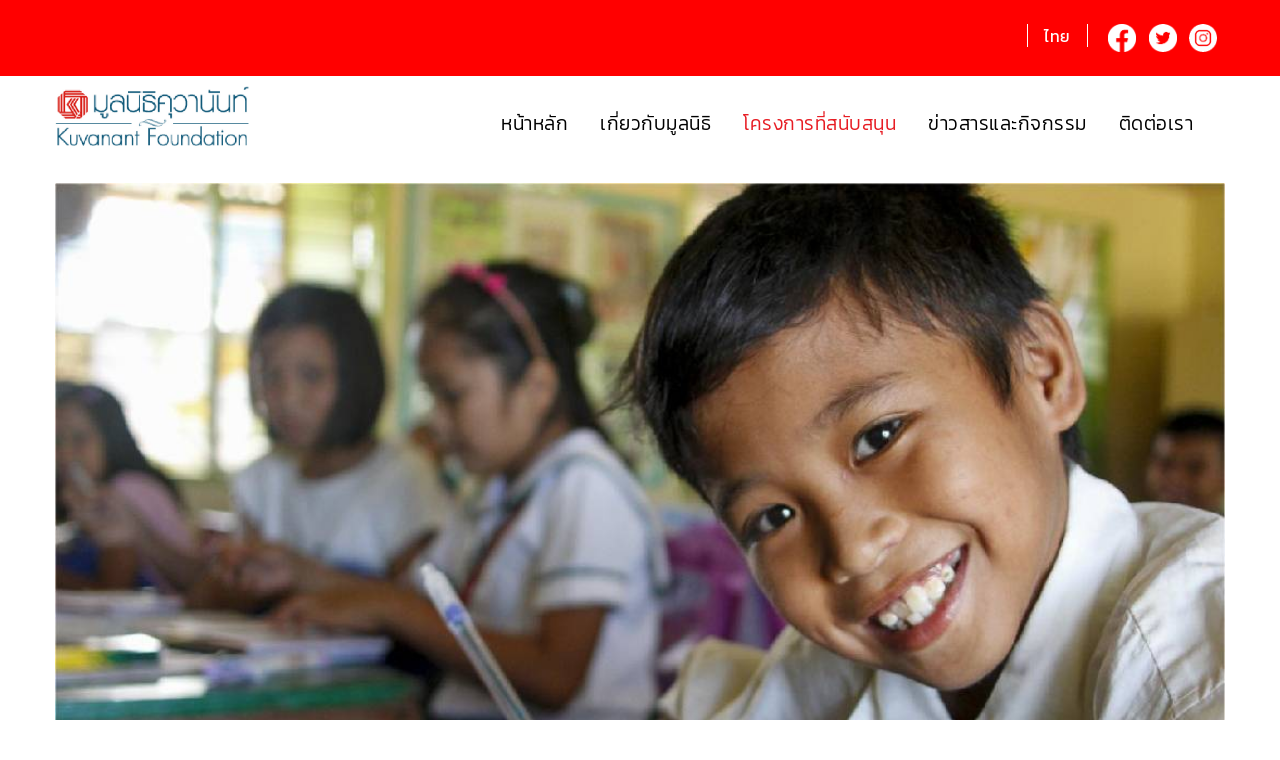

--- FILE ---
content_type: text/html; charset=UTF-8
request_url: http://kuvanantfoundation.org/projects/b1ef2b1b-adf3-4a2b-b053-b4d32e63e12d/detail
body_size: 4268
content:
<!DOCTYPE html>
<html lang="en">
<head>
    <meta charset="utf-8">
    <meta http-equiv="X-UA-Compatible" content="IE=edge">
    <meta name="viewport" content="width=device-width, initial-scale=1, minimum-scale=1, maximum-scale=1" /> 
    <meta name="format-detection" content="telephone=no">
    <!-- CSRF Token -->
    <meta name="csrf-token" content="04HUvxM8oEo9h205TBXZ4e8AhnRvjAQhVwlQBtgq">

    <title>Kuvanant Foundation</title>
    
    
    
    
    
    <link media="all" type="text/css" rel="stylesheet" href="http://kuvanantfoundation.org/public/bower_components/bootstrap/dist/css/bootstrap.min.css">
    <link media="all" type="text/css" rel="stylesheet" href="http://kuvanantfoundation.org/public/bower_components/owl.carousel/dist/assets/owl.theme.default.min.css">
    <link media="all" type="text/css" rel="stylesheet" href="http://kuvanantfoundation.org/public/bower_components/owl.carousel/dist/assets/owl.carousel.min.css">
    <link media="all" type="text/css" rel="stylesheet" href="http://kuvanantfoundation.org/public/bower_components/jPages/css/jPages.css">
    <link media="all" type="text/css" rel="stylesheet" href="http://kuvanantfoundation.org/public/bower_components/jPages/css/animate.css">
    <link media="all" type="text/css" rel="stylesheet" href="http://kuvanantfoundation.org/public/plugins/sweetalert/dist/sweetalert.css">
    <link media="all" type="text/css" rel="stylesheet" href="http://kuvanantfoundation.org/public/plugins/fontawesome/css/fontawesome.min.css">
    <link media="all" type="text/css" rel="stylesheet" href="http://kuvanantfoundation.org/public/plugins/fontawesome/css/solid.min.css">
    <link media="all" type="text/css" rel="stylesheet" href="http://kuvanantfoundation.org/public/plugins/fontawesome/css/brands.min.css">
    <link media="all" type="text/css" rel="stylesheet" href="http://kuvanantfoundation.org/public/plugins/fontawesome/css/svg-with-js.min.css">
    <link media="all" type="text/css" rel="stylesheet" href="http://kuvanantfoundation.org/public/bower_components/magnific-popup/dist/magnific-popup.css">
    <link media="all" type="text/css" rel="stylesheet" href="http://kuvanantfoundation.org/public/site/css/main.css?v=3">

    <!-- Global site tag (gtag.js) - Google Analytics -->
    <script async src="https://www.googletagmanager.com/gtag/js?id=G-LLK11G5X99"></script>
    <script>
      window.dataLayer = window.dataLayer || [];
      function gtag(){dataLayer.push(arguments);}
      gtag('js', new Date());

      gtag('config', 'G-LLK11G5X99');
    </script>

</head>
<body class="lang-en">
    
    <header class="pb-2" id="menu-header">
      <section style="background-color: red" >
        <div class="container">
            <div class="row">
                <div class="col-md-12 py-4 text-right">
                  <div class="d-inline-block px-3 mr-3 " style="border-left: 1px solid #fff; border-right: 1px solid #fff">
                    <b class="color-white d-inline-block mb-0" style="font-size: 16px">ไทย</b>
                  </div>
                  <ul class="list-inline p-0 mb-0 d-inline-block" style="margin-top: -5px">
                    <li class="pr-2">
                        <div class="list-socail-custom">
                            <a href="#" class="color-white">
                              <img src="http://kuvanantfoundation.org/public/img/icons/ic-facebook-white.png" alt="" class="img-fluid" style="height: 28px">
                            </a>
                        </div>
                    </li>
                    <li class="pr-2">
                        <div class="list-socail-custom">
                            <a href="#" class="color-white">
                              <img src="http://kuvanantfoundation.org/public/img/icons/ic-twin-white.png" alt="" class="img-fluid" style="height: 28px">
                                
                            </a>
                        </div>
                    </li>
                    <li class="pr-2">
                        <div class="list-socail-custom">
                            <a href="#" class="color-white">
                              <img src="http://kuvanantfoundation.org/public/img/icons/ic-instagram-white.png" alt="" class="img-fluid" style="height: 28px">
                                
                            </a>
                        </div>
                    </li>
                </ul>
                </div>
            </div>
        </div>
      </section>
        <div class="container py-2 header-menu-bar">
            <div class="row">
                <div class="col-lg-3">
                  <div class="row my-2 my-lg-0">
                    <div class="col-7 col-sm-5 col-lg-9">
                      <a href="http://kuvanantfoundation.org">
                        <img src="http://kuvanantfoundation.org/public/img/logo.jpg" alt="" class="img-fluid logo">
                      </a>
                    </div>
                    <div class="col-5 col-sm-7 col-lg-12" >
                      <nav class="navbar navbar-expand-lg navbar-light p-0 float-right burger-absolute">
                        <button class="navbar-toggler" type="button" data-toggle="collapse" data-target="#navbarNav" aria-controls="navbarSupportedContent" aria-expanded="false" aria-label="Toggle navigation">
                          <span class="navbar-toggler-icon"></span>
                        </button>
                      </nav>
                    </div>
                  </div>
                </div>
                <div class="col-lg-9">
                    <nav class="navbar navbar-expand-lg navbar-light py-0 mt-0 pt-lg-3 mt-lg-1 pb-lg-2">
                      <div class="collapse navbar-collapse  "  id="navbarNav">
                        <ul class="navbar-nav ml-auto">
                          <li class="nav-item">
                            <a class="nav-link" id="menu-home" href="http://kuvanantfoundation.org">
                              หน้าหลัก
                            </a>
                          </li>
                          <li class="nav-item">
                            <a class="nav-link" id="menu-abouts" href="http://kuvanantfoundation.org/abouts">
                              เกี่ยวกับมูลนิธิ
                            </a>
                          </li>
                          <li class="nav-item">
                            <a class="nav-link" id="menu-projects" href="http://kuvanantfoundation.org/projects/all">
                              โครงการที่สนับสนุน
                            </a>
                          </li>
                          <li class="nav-item">
                            <a class="nav-link" id="menu-news" href="http://kuvanantfoundation.org/news">
                              ข่าวสารและกิจกรรม
                            </a>
                          </li>
                          <li class="nav-item">
                            <a class="nav-link" id="menu-contact" href="http://kuvanantfoundation.org/contact">
                              ติดต่อเรา
                            </a>
                          </li>
                        </ul>
                      </div>
                       
                    </nav>
                </div>
               
            </div>
        </div>
    </header>
    
    <div id="main">
          <section id="page-project" class="pt-3 pb-5">
        
        <section id="banner" class="position-relative mb-5">
            <div class="container">
                <div class="row">
                    <div class="col-md-12">
                     <div class="owl-carousel owl-theme owl-banner">
                                                                                 <div class="item">
                                    <img src="http://kuvanantfoundation.org/file/e4c2bfd6-86b1-40bf-8177-585db75edaf3/preview" alt="">
                              </div>
                                                                        </div>
                    </div>
                </div>
            </div>
        </section>

        <section class="position-relative bg-line-projects">
            <div class="container mt-5 pb-5">
                <div class="row justify-content-md-center ">
                    <div class="col-md-10">
                        <div>
                            <h1>
                              ประธานมูลนิคุวานันท์ ให้กําลังใจ และอวยพรนักเรียนโรงเรียนศรีสังวาลย์ ขอนแก่น
                            </h1>
                        </div>
                        <div class="mt-3">
                            <p>
                              <p>เนื้อหาจำลองแบบเรียบๆที่ใช้กันในธุรกิจงานพิมพ์หรืองานเรียงพิมพ์ มันได้กลายมาเป็นเนื้อหาจำลองมาตรฐานของธุรกิจดังกล่าวมาตั้งแต่ศตวรรษ 16 เมื่อเครื่องพิมพ์โนเนมเครื่องหนึ่งนำรางตัวพิมพิ์มาสลับสับตำแหน่งตัวอักษาเพื่อทำหนังสือ ตัว อย่าง Lorem Ipsum อยู่ยงคงกระพันกระพันมามีหลักฐานที่เป็นข้อเท็จจริงยืนยันมานานแล้วว่าเนื้อหาที่อ่านรู้เรื่องน้ำจะไปกวนสมาธิของคนอ่านให้เขวไปจ่ากส่วนที่เป็น Layouts เรานำ LoremInpsum มาใช้เพราะ ความที่มันมีการกระจายของตัวอักษรธรรมดาๆ แบบพอประมาณซ฿่งเอามาใช้แทนการเขียนว่า &#39;ตรงนี้เป็นเนื้อหา, ตรงนี้เนื้อหา&#39; ได้และยังทำให้มองดูเหมือนกับภษาอังกฤษที่อ่านได้ ปกติปัจจุบันมีแพ๊กเกจของซอฟท์การทำสื่อสิ่งพิมพ์ และซอฟท์แวร์การสร้างเว็บเพจ (web Page Editor) หลายตัวที่ใช้ Lorem Ipsum เป็นแบบจำลองเนื้อหาที่เป็นค่าตั้งต้นและเวลาที่เสิร์ชด้วยคำว่า &#39;lolem ipsum&#39; ผลการเสิร์ชที่ได้ก็จะไม่พบบรรดาเว็บไซต์ที่ยังคงอยู่ในช่วงเริ่มสร้างด้วย โดยหลายปีที่ผ่านมาก็มีการคิดค้นเวอร์ชั่นต่างๆ<br />
<br />
เนื้อหาจำลองแบบเรียบๆที่ใช้กันในธุรกิจงานพิมพ์หรืองานเรียงพิมพ์ มันได้กลายมาเป็นเนื้อหาจำลองมาตรฐานของธุรกิจดังกล่าวมาตั้งแต่ศตวรรษ 16 เมื่อเครื่องพิมพ์โนเนมเครื่องหนึ่งนำรางตัวพิมพิ์มาสลับสับตำแหน่งตัวอักษาเพื่อทำหนังสือ ตัว อย่าง Lorem Ipsum อยู่ยงคงกระพันกระพันมามีหลักฐานที่เป็นข้อเท็จจริง</p>
                            </p>
                        </div>
                    </div>
                </div>
            </div>
        </section>

        <div class="container">
            <div class="row">
                <div class="col-md-12">
                    <hr>
                </div>
            </div>
        </div>

        <div class="container pt-4">
            <div class="row">
                <div class="col-md-12 mb-4">
                    <h1>เนื้อหาที่เกี่ยวข้อง</h1>
                </div>
                                                    <div class="col-md-4 mb-4">
                     <div class="card">
                        <div class="position-relative block-detail-showImage bg-pink">
                           <img src="http://kuvanantfoundation.org/file/652f48fd-6c19-43d6-83fe-101ca62c851c/preview" class="card-img-top img-fluid" alt="...">
                        </div>
                        <div class="card-body">
                           <h5 class="card-title">ประธานมูลนิคุวานันท์ ให้กําลังใจ และอวยพรนักเรียนโรงเรียนศรีสังวาลย์ ขอนแก่น</h5>
                           <p class="card-text">
                              ประธานมูลนิคุวานันท์ ให้กําลังใจ และอวยพรนักเรียนโรงเรียนศรีสังวาลย์ ขอนแก่น
                           </p>
                           <div>
                           <a href="http://kuvanantfoundation.org/projects/a5a0c45a-4036-4718-ac0d-fbbbadc4c9ee/detail" class="color-black text-decoration-underline">อ่านต่อ</a>
                           </div>
                        </div>
                        <div class="border-card-block bg-pink"></div>
                     </div>
                  </div>
                                                    <div class="col-md-4 mb-4">
                     <div class="card">
                        <div class="position-relative block-detail-showImage bg-pink">
                           <img src="http://kuvanantfoundation.org/file/5c35e275-5891-4983-910d-15ecdd0c8a3c/preview" class="card-img-top img-fluid" alt="...">
                        </div>
                        <div class="card-body">
                           <h5 class="card-title">ประธานมูลนิคุวานันท์ ให้กําลังใจ และอวยพรนักเรียนโรงเรียนศรีสังวาลย์ ขอนแก่น</h5>
                           <p class="card-text">
                              ประธานมูลนิคุวานันท์ ให้กําลังใจ และอวยพรนักเรียนโรงเรียนศรีสังวาลย์ ขอนแก่น
                           </p>
                           <div>
                           <a href="http://kuvanantfoundation.org/projects/b1ef2b1b-adf3-4a2b-b053-b4d32e63e12d/detail" class="color-black text-decoration-underline">อ่านต่อ</a>
                           </div>
                        </div>
                        <div class="border-card-block bg-pink"></div>
                     </div>
                  </div>
                                
                
            </div>
        </div>
    </section>


    </div>

    
    <script src="http://kuvanantfoundation.org/public/plugins/jquery/dist/jquery.min.js"></script>
    <script src="http://kuvanantfoundation.org/public/bower_components/owl.carousel/dist/owl.carousel.min.js"></script>
    <script src="http://kuvanantfoundation.org/public/plugins/fontawesome/js/fontawesome.min.js"></script>
    <script src="http://kuvanantfoundation.org/public/plugins/fontawesome/js/solid.min.js"></script>
    <script src="http://kuvanantfoundation.org/public/plugins/fontawesome/js/brands.min.js"></script>
    <script src="http://kuvanantfoundation.org/public/bower_components/jPages/js/highlight.pack.js"></script>
    <script src="http://kuvanantfoundation.org/public/bower_components/jPages/js/tabifier.js"></script>
    <script src="http://kuvanantfoundation.org/public/bower_components/jPages/js/jPages.js"></script>
    <script src="http://kuvanantfoundation.org/public/bower_components/matchHeight/dist/jquery.matchHeight-min.js"></script>
    <script src="http://kuvanantfoundation.org/public/plugins/sweetalert/dist/sweetalert.min.js"></script>
    <script src="http://kuvanantfoundation.org/public/bower_components/wow/dist/wow.min.js"></script>
    <script src="http://kuvanantfoundation.org/public/js/popper.min.js"></script>
    <script src="http://kuvanantfoundation.org/public/bower_components/bootstrap/dist/js/bootstrap.min.js"></script>
    <script src="http://kuvanantfoundation.org/public/bower_components/magnific-popup/dist/jquery.magnific-popup.js"></script>
        <script>
        $('#menu-projects').addClass('active');
        $('.owl-banner').owlCarousel({
            items:1,
            margin:10,
            nav:false,
            loop:true,
        });
    </script>
  
    <script>
      window.onscroll = function() {myFunction()};

      var navbar = document.getElementById("menu-header");
      var sticky = navbar.offsetTop;

      function myFunction() {
        if (window.pageYOffset >= 150) {
            navbar.classList.add("sticky")
          // }
        } else {
          navbar.classList.remove("sticky");
        }
      }

      var windowsize = $(window).width();

    </script>
</body>
</html>

<footer class="pt-5 ">
    <div class="container pb-4">
        <div class="row ">
            <div class="col-md-12 mb-4">
                <h2 class="color-white mb-0">
                    มูลนิธิคุวานันท์
                </h2>
            </div>
            <div class="col-12 col-md-5">
                <p class="mb-4">
                    อาคารโค้วยู่ฮะมอเตอร์ เลขที่ 359/2<br>
                    359/2 ถนนมิตรภาพ ตําบลในเมือง อําเภอเมือง<br>
                    จังหวัดขอนแก่น 40000 ประเทศไทย
                </p>
                <table class="table">
                    <tr>
                        <td width="20%">
                            TEL : 
                        </td>
                        <td>
                            043-225700 ถึง 11<br>
                            043-225700 ถึง 11
                        </td>
                    </tr>
                    <tr>
                        <td>
                            FAX : 
                        </td>
                        <td>
                            043-225719
                        </td>
                    </tr>
                </table>
            </div>
            <div class="col-md-4">
               
                <ul class="p-0 list-style-none">
                    <li class="mb-2">
                        <a href="http://kuvanantfoundation.org/abouts" class="color-white">เกี่ยวกับมูลนิธิ</a>
                    </li>
                    <li class="mb-2">
                        <a href="http://kuvanantfoundation.org/projects/all" class="color-white">โครงการที่สนับสนุน</a>
                    </li>
                    <li class="mb-2">
                        <a href="http://kuvanantfoundation.org/news" class="color-white">ข่าวสารและกิจกรรม</a>
                    </li>
                    <li class="mb-2">
                        <a href="http://kuvanantfoundation.org/contact" class="color-white">ติดต่อเรา</a>
                    </li>
                </ul>
            </div>
            <div class="col-md-3">
                <ul class="list-inline p-0mb-1">
                    <li class="pr-3">
                        <div class="list-socail-custom">
                            <a href="#" class="color-white">
                                <i class="fab fa-facebook-f"></i>
                            </a>
                        </div>
                    </li>
                    <li class="pr-3">
                        <div class="list-socail-custom">
                            <a href="#" class="color-white">
                                <i class="fab fa-instagram"></i>
                            </a>
                        </div>
                    </li>
                    <li class="pr-3">
                        <div class="list-socail-custom">
                            <a href="#" class="color-white">
                                <i class="fab fa-youtube"></i>
                            </a>
                        </div>
                    </li>
                </ul>
            </div>
        </div>
    </div>
    <section class="py-3 footer-copyright text-center">
        <span class="color-white">Copyright © 2022. www.kuvanantfoundation.org. Designed by Shape5.com</span>
    </section>
</footer>

--- FILE ---
content_type: text/css
request_url: http://kuvanantfoundation.org/public/site/css/main.css?v=3
body_size: 6015
content:
@import url("../../fonts/Brown-Regular/styles.css");
@import url("../../fonts/Brown-Light/styles.css");
@import url("../../fonts/DBHeavent-Med/styles.css");
@import url("../../fonts/DBHeaventt-Light/styles.css");
@import url("../../fonts/Cormorant-Light/styles.css");
@import url("../../fonts/Cormorant-Medium/styles.css");
@import url("../../fonts/Tw-Cen-MT/styles.css");
@import url("../../fonts/semibold/styles.css");
@import url("../../fonts/Avenir-Roman/styles.css");
@import url("../../fonts/Avenir-Light/styles.css");
@import url("../../fonts/baghdad/styles.css");
@import url("../../fonts/Kanit/styles.css");
@import url("../../fonts/Baskerville/styles.css");
.bg-red {
  background-color: #e71d24;
}

.bg-black {
  background-color: #000;
}

.bg-white {
  background-color: #fff;
}

.bg-gray {
  background-color: #B4B4B4;
}

.bg-gold {
  background-color: #d7d2bc;
}

.bg-pink {
  background-color: #ca457b;
}

.bg-green {
  background-color: #5cc48b;
}

.bg-blue {
  background-color: #216add;
}

.bg-gray-soft {
  background-color: #f4f4f5;
}

.color-red {
  color: #e71d24;
}

.color-white {
  color: #fff !important;
}
.color-white:hover {
  color: #fff;
}

.color-gray {
  color: #B4B4B4;
}

.color-gray-soft {
  color: #f4f4f5;
}

.color-black {
  color: #000;
}

.color-green {
  color: #5cc48b;
}

.color-gold {
  color: #d7d2bc;
}

.color-blue {
  color: #216add !important;
}

.color-brown {
  color: #7F3D1C;
}

.color-brown-dark {
  color: #7D6230;
}

.color-brown-soft {
  color: #816C4F;
}

header {
  transition: 0.5s;
}
header img {
  transition: 0.5s;
}
header.sticky {
  position: fixed;
  top: 0;
  width: 100%;
  z-index: 9999;
  transition: 0.5s;
  background-color: #fff;
  box-shadow: rgba(60, 64, 67, 0.3) 0px 1px 2px 0px, rgba(60, 64, 67, 0.15) 0px 1px 3px 1px;
  padding: 0 !important;
  transition: 0.5s;
}
header.sticky .logo {
  width: 80%;
  padding-top: 8px;
  transition: 0.5s;
}
header.sticky .navbar {
  padding-top: 17px;
}
header .navbar .collapse .navbar-nav {
  /*li{
      a{
          color: $color-black;
          font-family: 'Avenir-Roman';
          padding-right: 1rem;
          padding-left: 1rem;
      }
      .active{
          color: $color-brown;
      }
  }*/
}
header .navbar .collapse.show {
  padding-bottom: 0.5rem;
  padding-top: 0.5rem;
  transition: 0.5s;
}
header .navbar-nav li a {
  font-size: 1.2rem;
  color: #000 !important;
  padding-right: 1rem !important;
  padding-left: 1rem !important;
}
header .navbar-nav li .active {
  color: #e71d24 !important;
}

#page-home .home-gallery {
  position: relative;
}
#page-home .home-gallery .owl-home-gallery .owl-stage {
  width: 10000000px !important;
}
@media (max-width: 759px) {
  #page-home .home-gallery .owl-home-gallery .item {
    height: 500px;
  }
}
@media (min-width: 760px) {
  #page-home .home-gallery .owl-home-gallery .item {
    height: 900px;
  }
}
@media (min-width: 1000px) {
  #page-home .home-gallery .owl-home-gallery .item {
    height: 450px;
  }
}
@media (min-width: 1200px) {
  #page-home .home-gallery .owl-home-gallery .item {
    height: 550px;
  }
}
@media (min-width: 1600px) {
  #page-home .home-gallery .owl-home-gallery .item {
    height: 700px;
  }
}
@media (min-width: 1800px) {
  #page-home .home-gallery .owl-home-gallery .item {
    height: 780px;
  }
}
@media (min-width: 2000px) {
  #page-home .home-gallery .owl-home-gallery .item {
    height: 900px;
  }
}
@media (min-width: 2400px) {
  #page-home .home-gallery .owl-home-gallery .item {
    height: 1100px;
  }
}
#page-home .home-gallery .owl-home-gallery .fick-block-show {
  background-size: cover;
  width: 100%;
  height: 100%;
  display: block;
  background-position: 50%;
}
#page-home .home-gallery .owl-home-gallery .fick-block-show.img-education {
  background-image: url(../../img/home/gallery/img-01.jpg);
}
#page-home .home-gallery .owl-home-gallery .fick-block-show.img-medical {
  background-image: url(../../img/home/gallery/img-02.jpg);
}
#page-home .home-gallery .owl-home-gallery .fick-block-show.img-dharma {
  background-image: url(../../img/home/gallery/img-03.jpg);
}
@media (min-width: 1000px) {
  #page-home .home-gallery .owl-home-gallery .owl-item.active {
    margin-right: 480px !important;
  }
}
@media (min-width: 1200px) {
  #page-home .home-gallery .owl-home-gallery .owl-item.active {
    margin-right: 600px !important;
  }
}
@media (min-width: 1800px) {
  #page-home .home-gallery .owl-home-gallery .owl-item.active {
    margin-right: 730px !important;
  }
}
@media (min-width: 2000px) {
  #page-home .home-gallery .owl-home-gallery .owl-item.active {
    margin-right: 832px !important;
  }
}
@media (min-width: 2400px) {
  #page-home .home-gallery .owl-home-gallery .owl-item.active {
    margin-right: 900px !important;
  }
}
@media (min-width: 2700px) {
  #page-home .home-gallery .owl-home-gallery .owl-item.active {
    margin-right: 1033px !important;
  }
}
@media (min-width: 3100px) {
  #page-home .home-gallery .owl-home-gallery .owl-item.active {
    margin-right: 1080px !important;
  }
}
#page-home .home-gallery .owl-home-gallery .owl-dots {
  display: none;
}
#page-home .home-gallery .owl-home-gallery .owl-nav {
  margin-top: -25px;
  position: absolute;
  z-index: 9999;
  text-align: center;
  width: 100%;
  display: block;
  bottom: 0;
  text-align: center;
}
@media (min-width: 1200px) {
  #page-home .home-gallery .owl-home-gallery .owl-nav {
    padding-left: 500px;
  }
}
@media (min-width: 1600px) {
  #page-home .home-gallery .owl-home-gallery .owl-nav {
    padding-left: 300px;
  }
}
#page-home .home-gallery .owl-home-gallery .owl-nav button {
  background-color: #fff;
  border-radius: 100%;
  width: 40px;
  height: 40px;
  box-shadow: rgba(60, 64, 67, 0.3) 0px 1px 2px 0px, rgba(60, 64, 67, 0.15) 0px 1px 3px 1px;
  margin-top: -10px;
  position: absolute;
  top: -10px;
}
#page-home .home-gallery .owl-home-gallery .owl-nav button:focus {
  outline: none;
}
#page-home .home-gallery .owl-home-gallery .owl-nav button:hover {
  background-color: #816C4F;
}
#page-home .home-gallery .owl-home-gallery .owl-nav button:hover svg {
  color: #fff;
}
#page-home .home-gallery .owl-home-gallery .owl-nav button svg {
  color: #816C4F;
}
#page-home .home-gallery .owl-home-gallery .owl-nav button.owl-prev {
  margin-left: -15px;
}
#page-home .home-gallery .owl-home-gallery .owl-nav button.owl-next {
  margin-left: 40px;
}
#page-home .home-gallery .block-text-gallery-fick {
  top: 0;
  padding: 2rem 3rem;
  margin-bottom: 20px;
}
@media (min-width: 1200px) {
  #page-home .home-gallery .block-text-gallery-fick {
    padding: 5rem;
  }
}
#page-home .home-gallery .block-text-gallery-fick.block-green {
  background-color: #5cc48b;
}
#page-home .home-gallery .block-text-gallery-fick.block-blue {
  background-color: #216add;
}
#page-home .home-gallery .block-text-gallery-fick.block-brown {
  background-color: #7F3D1C;
}
@media (min-width: 1000px) {
  #page-home .home-gallery .block-text-gallery-fick {
    position: absolute;
    width: 450px;
    height: 450px;
  }
}
@media (min-width: 1200px) {
  #page-home .home-gallery .block-text-gallery-fick {
    width: 570px;
    height: 550px;
  }
}
@media (min-width: 1600px) {
  #page-home .home-gallery .block-text-gallery-fick {
    height: 700px;
  }
}
@media (min-width: 1800px) {
  #page-home .home-gallery .block-text-gallery-fick {
    width: 700px;
    height: 780px;
  }
}
@media (min-width: 2000px) {
  #page-home .home-gallery .block-text-gallery-fick {
    width: 800px;
    height: 900px;
  }
}
@media (min-width: 2400px) {
  #page-home .home-gallery .block-text-gallery-fick {
    width: 870px;
    height: 1100px;
  }
}
@media (min-width: 2700px) {
  #page-home .home-gallery .block-text-gallery-fick {
    width: 1050px;
  }
}
#page-home .page-about {
  background: url("../../img/home/img-about.png") right top no-repeat;
  background-size: contain;
  box-shadow: inset 3px -50px 59px -6px white;
}

#page-project .list-style-submenu {
  text-align: center;
  width: 100%;
  margin-bottom: 0;
  margin: 0;
}
#page-project .list-style-submenu li {
  list-style: none;
  display: inline-block;
  margin-bottom: 0;
}
#page-project .list-style-submenu li div {
  border: 1px solid #7F3D1C;
  border-radius: 20px;
  padding: 5px;
}
@media (max-width: 767px) {
  #page-project .list-style-submenu li div {
    width: 100%;
  }
}
#page-project .list-style-submenu li div.block-brown {
  border-color: #7F3D1C;
}
#page-project .list-style-submenu li div.block-brown a {
  color: #7F3D1C;
}
#page-project .list-style-submenu li div.block-brown-soft {
  border-color: #816C4F;
}
#page-project .list-style-submenu li div.block-brown-soft a {
  color: #816C4F;
}
#page-project .list-style-submenu li div.block-blue {
  border-color: #216add;
}
#page-project .list-style-submenu li div.block-blue a {
  color: #216add;
}
#page-project .list-style-submenu li div.block-green-soft {
  border-color: #5cc48b;
}
#page-project .list-style-submenu li div.block-green-soft a {
  color: #5cc48b;
}
#page-project .list-style-submenu li div .icons-block {
  display: inline-block;
  width: 30px;
  height: 25px;
  background-size: 240px;
  vertical-align: middle;
  margin-top: -6px;
  background-image: url(../../img/icons/icons-all-block.png);
}
#page-project .list-style-submenu li div .icons-block.icons-block-all {
  background-position: -6px -83px;
}
#page-project .list-style-submenu li div .icons-block.icons-block-education {
  background-position: -70px -83px;
}
#page-project .list-style-submenu li div .icons-block.icons-block-medical {
  background-position: -136px -83px;
}
#page-project .list-style-submenu li div .icons-block.icons-block-dharma {
  background-position: -201px -83px;
}
#page-project .list-style-submenu li div:hover a, #page-project .list-style-submenu li div.active a {
  color: #fff;
}
#page-project .list-style-submenu li div:hover.block-brown, #page-project .list-style-submenu li div.active.block-brown {
  background-color: #7F3D1C;
}
#page-project .list-style-submenu li div:hover.block-brown .icons-block-all, #page-project .list-style-submenu li div.active.block-brown .icons-block-all {
  background-position: -6px -130px;
}
#page-project .list-style-submenu li div:hover.block-brown-soft, #page-project .list-style-submenu li div.active.block-brown-soft {
  background-color: #816C4F;
}
#page-project .list-style-submenu li div:hover.block-brown-soft .icons-block-dharma, #page-project .list-style-submenu li div.active.block-brown-soft .icons-block-dharma {
  background-position: -201px -130px;
}
#page-project .list-style-submenu li div:hover.block-blue, #page-project .list-style-submenu li div.active.block-blue {
  background-color: #216add;
}
#page-project .list-style-submenu li div:hover.block-blue .icons-block-education, #page-project .list-style-submenu li div.active.block-blue .icons-block-education {
  background-position: -70px -130px;
}
#page-project .list-style-submenu li div:hover.block-green-soft, #page-project .list-style-submenu li div.active.block-green-soft {
  background-color: #5cc48b;
}
#page-project .list-style-submenu li div:hover.block-green-soft .icons-block-medical, #page-project .list-style-submenu li div.active.block-green-soft .icons-block-medical {
  background-position: -136px -130px;
}
#page-project .block-show-detail {
  transition: all 0.2s ease;
}
#page-project .block-show-detail:hover {
  transform: translateY(-13px);
}
#page-project .block-show-detail .custom-text-length {
  height: 140px;
}
#page-project .block-show-detail .custom-headline {
  font-size: 1rem;
}
@media (max-width: 767px) {
  #page-project .matchHeight-block {
    height: auto !important;
  }
}
#page-project .bg-line-project1:after {
  content: "";
  display: block;
  width: 200px;
  position: absolute;
  right: 100px;
  bottom: -50px;
  background-image: url("../../img/icons/line.png");
  background-repeat: no-repeat;
  background-position: top;
  background-size: 120px;
  height: 130px;
}
#page-project .box-activemenu {
  position: relative;
  height: 50px;
}
#page-project .box-activemenu.bg-orange {
  background-color: #f69628;
}
#page-project .box-activemenu.bg-orange:after {
  background-color: #f69628;
}
#page-project .box-activemenu.bg-blue {
  background-color: #216add;
}
#page-project .box-activemenu.bg-blue:after {
  background-color: #216add;
}
#page-project .box-activemenu.bg-green {
  background-color: #5cc48b;
}
#page-project .box-activemenu.bg-green:after {
  background-color: #5cc48b;
}
#page-project .box-activemenu.bg-pink {
  background-color: #ca457b;
}
#page-project .box-activemenu.bg-pink:after {
  background-color: #ca457b;
}
#page-project .box-activemenu.active:after {
  left: 0;
  content: "";
  width: 100%;
  height: 15px;
  position: absolute;
  top: -15px;
}
#page-project .bg-line-projects:after {
  content: "";
  display: block;
  width: 200px;
  position: absolute;
  right: 30px;
  bottom: -30px;
  background-image: url("../../img/icons/line.png");
  background-repeat: no-repeat;
  background-size: 130px;
  height: 150px;
}

#page-abouts .bg-line-abouts2:after {
  content: "";
  display: block;
  width: 200px;
  position: absolute;
  right: 50px;
  bottom: 30px;
  background-image: url("../../img/icons/line.png");
  background-repeat: no-repeat;
  background-position: top;
  background-size: 125px;
  height: 130px;
}
#page-abouts .bg-line-abouts5:after {
  content: "";
  display: block;
  width: 200px;
  position: absolute;
  bottom: 0;
  left: 0;
  background-image: url("../../img/icons/line.png");
  background-repeat: no-repeat;
  background-position: bottom;
  background-size: 125px;
  height: 130px;
  transform: rotate(90deg);
}
#page-abouts .custom-border {
  border: 1px solid #e71d24;
  background-color: #e71d24;
  width: 20px;
  border-radius: 100%;
  font-size: 20px;
  position: absolute;
  top: 2px;
  right: -30px;
  color: #fff;
}

#page-contact .block-contact .block-detail-center {
  background-image: url(../../img/contact/img-contact.jpg);
  position: relative;
  background-size: cover;
}
@media (max-width: 768px) {
  #page-contact .block-contact .block-detail-center {
    height: 500px !important;
  }
}
#page-contact .block-contact .block-detail-center:after {
  content: "";
  background-color: rgba(145, 71, 33, 0.83);
  height: 100%;
  width: 100%;
  position: absolute;
  left: 0;
}
#page-contact .block-contact .block-detail-center .inner-block-center {
  vertical-align: bottom;
  padding-bottom: 30px;
  position: relative;
  z-index: 9999;
  text-align: center;
}
#page-contact .block-payment .block-detail-center {
  background-image: url(../../img/contact/img-payment-02.jpg);
  border-radius: 20px;
  position: relative;
  background-size: cover;
}
@media (max-width: 768px) {
  #page-contact .block-payment .block-detail-center {
    height: 500px !important;
  }
}
#page-contact .block-payment .block-detail-center:after {
  border-radius: 20px;
  content: "";
  background-color: rgba(145, 71, 33, 0.83);
  height: 100%;
  width: 100%;
  position: absolute;
  left: 0;
}
#page-contact .block-payment .block-detail-center .inner-block-center {
  padding-bottom: 30px;
  position: relative;
  z-index: 9999;
  text-align: center;
}
#page-contact .table tr td {
  border: 0;
}

#banner .owl-dots {
  position: absolute;
  width: 100%;
  bottom: -50px;
}

footer {
  background-color: #414042;
  color: #fff;
}
footer .border-title-page {
  border-color: #fff;
}
footer .footer-copyright {
  background-color: #e71d24;
}
footer .footer-copyright span {
  font-size: 10px;
}
footer p, footer a {
  font-size: 1.2rem;
  font-weight: 100;
}
footer .list-socail-custom a {
  font-size: 25px;
}
footer .table tr td {
  border: 0;
  color: #fff;
}

.popup_show {
  background: white;
  padding: 20px 30px;
  text-align: left;
  max-width: 800px;
  margin: 40px auto;
  position: relative;
}

/**
 * Fade-zoom animation for first dialog
 */
/* start state */
.my-mfp-zoom-in .zoom-anim-dialog {
  opacity: 0;
  transition: all 0.2s ease-in-out;
  transform: scale(0.8);
}

/* animate in */
.my-mfp-zoom-in.mfp-ready .zoom-anim-dialog {
  opacity: 1;
  transform: scale(1);
}

/* animate out */
.my-mfp-zoom-in.mfp-removing .zoom-anim-dialog {
  transform: scale(0.8);
  opacity: 0;
}

/* Dark overlay, start state */
.my-mfp-zoom-in.mfp-bg {
  opacity: 0;
  transition: opacity 0.3s ease-out;
}

/* animate in */
.my-mfp-zoom-in.mfp-ready.mfp-bg {
  opacity: 0.8;
}

/* animate out */
.my-mfp-zoom-in.mfp-removing.mfp-bg {
  opacity: 0;
}

/**
 * Fade-move animation for second dialog
 */
/* at start */
.my-mfp-slide-bottom .zoom-anim-dialog {
  opacity: 0;
  transition: all 0.2s ease-out;
  transform: translateY(-20px) perspective(600px) rotateX(10deg);
}

/* animate in */
.my-mfp-slide-bottom.mfp-ready .zoom-anim-dialog {
  opacity: 1;
  transform: translateY(0) perspective(600px) rotateX(0);
}

/* animate out */
.my-mfp-slide-bottom.mfp-removing .zoom-anim-dialog {
  opacity: 0;
  transform: translateY(-10px) perspective(600px) rotateX(10deg);
}

/* Dark overlay, start state */
.my-mfp-slide-bottom.mfp-bg {
  opacity: 0;
  transition: opacity 0.3s ease-out;
}

/* animate in */
.my-mfp-slide-bottom.mfp-ready.mfp-bg {
  opacity: 0.8;
}

/* animate out */
.my-mfp-slide-bottom.mfp-removing.mfp-bg {
  opacity: 0;
}

#banner .owl-theme .owl-nav {
  position: absolute;
  top: 50%;
  z-index: 999;
  width: 100%;
  margin-top: 0px;
}
#banner .owl-theme .owl-nav .owl-prev {
  left: -5px;
  transform: translateY(-50%);
}
#banner .owl-theme .owl-nav .owl-next {
  right: -5px;
  transform: translateY(-50%);
}
#banner .owl-carousel .owl-nav button.owl-prev, #banner .owl-carousel .owl-nav button.owl-next {
  position: absolute;
  /*  // background-color: rgb(255 255 255 / 40%) !important;*/
  opacity: 0.4;
  background-color: #fff;
  padding: 10px 6px !important;
}
#banner .owl-carousel .owl-nav button.owl-prev span, #banner .owl-carousel .owl-nav button.owl-next span {
  font-size: 45px;
  color: #000;
}
#banner .owl-theme .owl-nav [class*=owl-]:hover {
  opacity: 0.7;
  background-color: #fff;
}
#banner .owl-theme .owl-nav [class*=owl-]:hover span {
  color: #000;
}

#gallery-video .owl-theme .owl-nav {
  position: absolute;
  top: 50%;
  z-index: 999;
  width: 100%;
  margin-top: 0px;
}
#gallery-video .owl-theme .owl-nav .owl-prev {
  left: -5px;
  transform: translateY(-50%);
}
#gallery-video .owl-theme .owl-nav .owl-next {
  right: -5px;
  transform: translateY(-50%);
}
#gallery-video .owl-carousel .owl-nav button.owl-prev, #gallery-video .owl-carousel .owl-nav button.owl-next {
  position: absolute;
  /*  // background-color: rgb(255 255 255 / 40%) !important;*/
  opacity: 0.4;
  background-color: #fff;
  padding: 10px 6px !important;
}
#gallery-video .owl-carousel .owl-nav button.owl-prev span, #gallery-video .owl-carousel .owl-nav button.owl-next span {
  font-size: 45px;
  color: #000;
}
#gallery-video .owl-theme .owl-nav [class*=owl-]:hover {
  opacity: 0.7;
  background-color: #fff;
}
#gallery-video .owl-theme .owl-nav [class*=owl-]:hover span {
  color: #000;
}

.rev_slider_wrapper .tp-bannertimer {
  top: initial;
  bottom: 0;
}
.rev_slider_wrapper .rev_slider {
  overflow: initial;
}
.rev_slider_wrapper .tp-bullets {
  opacity: 1 !important;
  visibility: initial !important;
}
.rev_slider_wrapper .tp-bullets .tp-bullet {
  border: 1px solid #d7d2bc;
  background-color: transparent;
  width: 8px;
  height: 8px;
}
.rev_slider_wrapper .tp-bullets .tp-bullet:after {
  background-color: #d7d2bc;
}
.rev_slider_wrapper .tp-bullets .tp-bullet .tp-bullet-image {
  display: none;
}
.rev_slider_wrapper .uranus.tparrows {
  background: rgba(0, 0, 0, 0.25);
  width: 30px;
  height: 90px;
}
.rev_slider_wrapper .uranus.tparrows.tparrows.tp-rightarrow {
  left: 100% !important;
}
.rev_slider_wrapper .uranus.tparrows.tparrows.tp-rightarrow:before {
  right: -3px;
}
.rev_slider_wrapper .uranus.tparrows.tparrows.tp-leftarrow {
  left: -20px !important;
}
.rev_slider_wrapper .uranus.tparrows.tparrows.tp-leftarrow:before {
  left: -3px;
}
.rev_slider_wrapper .uranus.tparrows:before {
  width: 30px;
  position: absolute;
  top: 22px;
  font-size: 23px;
  color: #fff;
}
.rev_slider_wrapper .uranus.tparrows:hover {
  background-color: rgba(0, 0, 0, 0.69);
}

#itemContainer_clients {
  min-height: auto !important;
}

.menu-pagination li {
  display: inline-block;
}
.menu-pagination li .holder_clients a {
  color: #7D6230;
  padding: 9px 0px;
  background-color: #fff;
  border-radius: 100%;
  font-size: 1.2rem;
  margin: 0 5px;
  width: 44px;
  text-align: center;
  display: inline-block;
}
@media (max-width: 768px) {
  .menu-pagination li .holder_clients a {
    padding: 4px 0px;
    font-size: 1rem;
    margin: 0;
    width: 30px;
  }
}
.menu-pagination li .holder_clients a.jp-current {
  font-weight: 100;
  border: 1px solid #7D6230;
  color: #7D6230;
}
.menu-pagination li .customBtns {
  cursor: pointer;
}
.menu-pagination li .customBtns span {
  color: #7D6230;
  padding: 5px 15px;
  border-radius: 100%;
  font-size: 1.2rem;
  border-radius: 100%;
  border: 1px solid #7D6230;
}
@media (max-width: 768px) {
  .menu-pagination li .customBtns span {
    padding: 2px 11px;
    font-size: 1rem;
  }
}

/*@media (min-width: 576px){
    .modal-dialog {
        max-width: 700px;
        margin: 1.75rem auto;
    }
}*/
.modal-video .modal {
  top: 50%;
  transform: translateY(-35%);
}
.modal-video .modal-dialog {
  max-width: 800px !important;
  margin: 30px auto !important;
}
.modal-video .modal-body {
  position: relative;
  padding: 0px;
}
.modal-video .close {
  position: absolute;
  right: 0px;
  top: -50px;
  z-index: 999;
  font-size: 3rem !important;
  font-weight: normal;
  color: #fff;
  opacity: 1;
}
.modal-video .close span {
  font-size: 3rem !important;
}

body {
  font-family: "Kanit";
  font-weight: 300;
  font-style: normal;
  color: #222222;
  line-height: 1.2;
  font-size: 1.2rem;
  letter-spacing: 0.5px;
  transition: background-color 0.5s;
}

.w-15 {
  width: 15% !important;
}

.btn {
  line-height: 1.2;
  font-size: 1rem;
}

.uppercase {
  text-transform: uppercase;
}

@media (min-width: 1200px) {
  .container {
    max-width: 1200px;
  }
}
p {
  font-family: "Kanit";
  font-weight: 300;
  font-style: normal;
  font-size: 1.2rem;
}
p span {
  font-family: "Kanit";
  font-weight: 300;
  font-style: normal;
}

span {
  font-family: "Kanit";
  font-weight: 300;
  font-style: normal;
  font-size: 1.2rem;
}

h1 {
  font-family: "Kanit";
  font-weight: 500;
  font-style: normal;
  font-size: 2rem;
}

h2 {
  font-family: "Kanit";
  font-weight: 500;
  font-style: normal;
}

h3 {
  font-family: "Kanit";
  font-weight: 500;
  font-style: normal;
  font-size: 1.3rem;
}
@media (max-width: 767px) {
  h3 {
    font-size: 1.2rem;
  }
}

h4 {
  font-family: "Avenir-Roman";
  font-size: 1.3rem;
}

h5 {
  font-family: "Kanit";
  font-weight: 500;
  font-style: normal;
  font-size: 1.2rem;
}
h5 .title-block-swipt {
  font-family: "Kanit";
  font-weight: 500;
  font-style: normal;
  font-size: 1.4rem;
}

.Libre-Baskerville {
  font-family: "Libre Baskerville";
  font-weight: normal;
  font-style: normal;
}

a {
  font-family: "Kanit";
  font-style: normal;
  font-size: 1rem;
}
a:hover {
  text-decoration: inherit;
}

.my-7 {
  margin-top: 5rem;
  margin-bottom: 5rem;
}

.mt-7 {
  margin-top: 5rem;
}

.mb-7 {
  margin-bottom: 5rem;
}

.py-7 {
  padding-top: 5rem;
  padding-bottom: 5rem;
}

.pt-7 {
  padding-top: 5rem;
}

.pb-7 {
  padding-bottom: 5rem;
}

.position-relative {
  position: relative;
}

@media (min-width: 992px) {
  .custom-button-news {
    position: absolute;
    bottom: 5px;
  }
}

.cursor {
  cursor: pointer;
}

.btn-custom {
  border: 0;
  padding-left: 20px;
  padding-right: 20px;
  background-color: transparent;
  border: 1px solid #7D6230;
  border-radius: 0;
  width: 140px;
  border-radius: 0;
  -khtml-border-radius: 0;
}
.btn-custom:hover {
  color: #fff !important;
}
.btn-custom.btn-color-brown-dark {
  color: #7D6230 !important;
}
.btn-custom.btn-color-brown-dark:hover {
  color: #fff !important;
  background-color: #7D6230;
  border: 1px solid #7D6230;
}
.btn-custom.btn-color-white {
  color: #fff !important;
  border: 1px solid #fff !important;
}
.btn-custom.btn-color-white:hover {
  color: #7F3D1C !important;
  background-color: #fff;
  border: 1px solid #fff;
}

.list-inline li {
  display: inline-block;
  vertical-align: middle;
}

.list-style-none {
  list-style: none;
}

.border-title-page {
  border-color: #7D6230;
  width: 50px;
  margin-left: 0;
}

.custom-text-borderleft {
  display: inline-block;
  position: relative;
}
.custom-text-borderleft::before {
  content: "";
  width: 50px;
  height: 1px;
  background-color: #B89E7B;
  display: block;
  position: absolute;
  bottom: 0px;
  right: -60px;
}
.custom-text-borderleft.custom-text-color-white::before {
  background-color: #fff;
}
.custom-text-borderleft.custom-text-color-brown::before {
  background-color: #B89E7B;
}

.icons-block {
  display: inline-block;
  width: 30px;
  height: 25px;
  background-size: 240px;
  vertical-align: middle;
  margin-top: -6px;
  background-image: url(../../img/icons/icons-all-block.png);
}
.icons-block.icons-block-all {
  background-position: -6px -83px;
}
.icons-block.icons-block-education {
  background-position: -70px -83px;
}
.icons-block.icons-block-medical {
  background-position: -136px -83px;
}
.icons-block.icons-block-dharma {
  background-position: -201px -83px;
}

.icons-block-height {
  background-size: 400px;
  width: 50px;
  height: 40px;
}
.icons-block-height.icons-block-all {
  background-position: -20px -219px;
}
.icons-block-height.icons-block-education {
  background-position: -120px -219px;
}
.icons-block-height.icons-block-education.icons-color {
  background-position: -120px -143px;
}
.icons-block-height.icons-block-medical {
  background-position: -232px -219px;
}
.icons-block-height.icons-block-medical.icons-color {
  background-position: -232px -143px;
}
.icons-block-height.icons-block-dharma {
  background-position: -342px -219px;
}
.icons-block-height.icons-block-dharma.icons-color {
  background-position: -342px -143px;
}

.bg-block-brown {
  background-color: #7F3D1C;
}

.bg-block-brown-soft {
  background-color: #816C4F;
}

.bg-block-blue {
  background-color: #216add;
}

.bg-block-green-soft {
  background-color: #5cc48b;
}

.card {
  border: 0;
}

.block-detail-center {
  position: relative;
  display: table;
  width: 100%;
}
.block-detail-center .inner-block-center {
  display: table-cell;
  vertical-align: middle;
}

.form-control {
  border-color: #7D6230;
  color: #C7C7C7;
}
.form-control::placeholder {
  /* Chrome, Firefox, Opera, Safari 10.1+ */
  color: #C7C7C7;
}

.btn-custom-form {
  border: 0;
  border-radius: 0;
  padding: 5px 40px;
  text-align: center;
  background-color: #7D6230;
  border-radius: 0;
  -khtml-border-radius: 0;
}

.card {
  border-radius: 0.7rem;
}

.block-img-crop {
  display: block;
  width: 100%;
  height: 400px;
  background-size: cover;
  background-position: center center;
  overflow: hidden;
  background-repeat: no-repeat;
}
@media (max-width: 767px) {
  .block-img-crop {
    height: 250px;
  }
}
.block-img-crop.block-img-project {
  height: 250px;
}

.noClick {
  cursor: unset;
}

.block-detail-icms img {
  width: 100% !important;
  height: auto !important;
}

.burger-absolute {
  position: absolute;
  top: 50%;
  right: 0;
  transform: translate(-5%, -50%);
}

.position-relative {
  position: relative;
}

.bg-line-banner:after {
  content: "";
  display: block;
  width: 200px;
  position: absolute;
  right: 28px;
  background-image: url("../../img/icons/line.png");
  background-repeat: no-repeat;
  background-position: bottom;
  background-size: 150px;
  height: 100px;
}

.bg-line-2:after {
  content: "";
  display: block;
  width: 200px;
  position: absolute;
  left: -20px;
  background-image: url("../../img/icons/line-2.png");
  background-repeat: no-repeat;
  background-size: 35px;
  height: 120px;
}

.bg-line-top:after {
  content: "";
  display: block;
  width: 200px;
  position: absolute;
  top: 0;
  right: 28px;
  background-image: url("../../img/icons/line.png");
  background-repeat: no-repeat;
  background-position: top;
  background-size: 125px;
  height: 130px;
}

.card {
  border: 1px solid #f4f4f5;
}

.footer-card {
  border-top: 1px solid #f4f4f5;
}

.text-decoration-underline {
  text-decoration: underline;
}

.header-menu-bar.show-border {
  border-bottom: 1px solid #000;
}

.list-style-red {
  color: #e71d24;
}
.list-style-red li {
  margin-bottom: 15px;
}
.list-style-red li p {
  color: #000;
}

.card .border-card-block {
  width: 100%;
  height: 10px;
}

.block-detail-showImage:after {
  content: "";
  display: block;
  position: absolute;
  bottom: 0;
  right: 20px;
  width: 50px;
  height: 50px;
  opacity: 0.9;
}
.block-detail-showImage.bg-orange:after {
  background-color: #f69628;
}
.block-detail-showImage.bg-blue:after {
  background-color: #216add;
  background-image: url("../../img/icons/icons-book.png");
  background-repeat: no-repeat;
  background-size: 35px;
  background-position: 8px 10px;
}
.block-detail-showImage.bg-green:after {
  background-color: #5cc48b;
  background-image: url("../../img/icons/icons-school.png");
  background-repeat: no-repeat;
  background-size: 35px;
  background-position: 8px 15px;
}
.block-detail-showImage.bg-pink:after {
  background-color: #ca457b;
  background-image: url("../../img/icons/icons-other.png");
  background-repeat: no-repeat;
  background-size: 35px;
  background-position: 6px 8px;
}

--- FILE ---
content_type: text/css
request_url: http://kuvanantfoundation.org/public/fonts/Brown-Regular/styles.css
body_size: 183
content:

@font-face {
  font-family: 'Brown-Regular';
  src: url('Brown-Regular.eot?#iefix') format('embedded-opentype'),  url('Brown-Regular.otf')  format('opentype'),
	     url('Brown-Regular.woff') format('woff'), url('Brown-Regular.ttf')  format('truetype'), url('Brown-Regular.svg#Brown-Regular') format('svg');
  font-weight: normal;
  font-style: normal;
}


--- FILE ---
content_type: text/css
request_url: http://kuvanantfoundation.org/public/fonts/Brown-Light/styles.css
body_size: 182
content:

@font-face {
  font-family: 'Brown-Light';
  src: url('Brown-Light.eot?#iefix') format('embedded-opentype'),  url('Brown-Light.otf')  format('opentype'),
	     url('Brown-Light.woff') format('woff'), url('Brown-Light.ttf')  format('truetype'), url('Brown-Light.svg#Brown-Light') format('svg');
  font-weight: normal;
  font-style: normal;
}


--- FILE ---
content_type: text/css
request_url: http://kuvanantfoundation.org/public/fonts/DBHeavent-Med/styles.css
body_size: 174
content:

@font-face {
  font-family: 'DBHeavent-Med';
  src: url('DBHeavent-Med.eot?#iefix') format('embedded-opentype'),  url('DBHeavent-Med.woff') format('woff'), url('DBHeavent-Med.ttf')  format('truetype'), url('DBHeavent-Med.svg#DBHeavent-Med') format('svg');
  font-weight: normal;
  font-style: normal;
}


--- FILE ---
content_type: text/css
request_url: http://kuvanantfoundation.org/public/fonts/DBHeaventt-Light/styles.css
body_size: 177
content:

@font-face {
  font-family: 'DBHeaventt-Light';
  src: url('DBHeaventt-Light.eot?#iefix') format('embedded-opentype'),  url('DBHeaventt-Light.woff') format('woff'), url('DBHeaventt-Light.ttf')  format('truetype'), url('DBHeaventt-Light.svg#DBHeaventt-Light') format('svg');
  font-weight: normal;
  font-style: normal;
}


--- FILE ---
content_type: text/css
request_url: http://kuvanantfoundation.org/public/fonts/Cormorant-Light/styles.css
body_size: 147
content:
@font-face {
    font-family: 'Cormorant';
    src: url('Cormorant-Light.woff2') format('woff2'),
        url('Cormorant-Light.woff') format('woff');
    font-weight: 300;
    font-style: normal;
    font-display: swap;
}



--- FILE ---
content_type: text/css
request_url: http://kuvanantfoundation.org/public/fonts/Cormorant-Medium/styles.css
body_size: 150
content:
@font-face {
    font-family: 'Cormorant';
    src: url('Cormorant-Medium.woff2') format('woff2'),
        url('Cormorant-Medium.woff') format('woff');
    font-weight: 500;
    font-style: normal;
    font-display: swap;
}



--- FILE ---
content_type: text/css
request_url: http://kuvanantfoundation.org/public/fonts/Tw-Cen-MT/styles.css
body_size: 150
content:
@font-face {
    font-family: 'Tw Cen MT';
    src: url('TwCenMT-Regular.woff2') format('woff2'),
        url('TwCenMT-Regular.woff') format('woff');
    font-weight: normal;
    font-style: normal;
    font-display: swap;
}



--- FILE ---
content_type: text/css
request_url: http://kuvanantfoundation.org/public/fonts/semibold/styles.css
body_size: 154
content:
@font-face {
    font-family: 'Open Sans';
    src: url('OpenSans-Semibold.woff2') format('woff2'),
        url('OpenSans-Semibold.woff') format('woff');
    font-weight: 600;
    font-style: normal;
    font-display: swap;
}



--- FILE ---
content_type: text/css
request_url: http://kuvanantfoundation.org/public/fonts/Avenir-Roman/styles.css
body_size: 173
content:

@font-face {
  font-family: 'Avenir-Roman';
  src: url('Avenir-Roman.eot?#iefix') format('embedded-opentype'),  url('Avenir-Roman.woff') format('woff'), url('Avenir-Roman.ttf')  format('truetype'), url('Avenir-Roman.svg#Avenir-Roman') format('svg');
  font-weight: normal;
  font-style: normal;
}


--- FILE ---
content_type: text/css
request_url: http://kuvanantfoundation.org/public/fonts/Avenir-Light/styles.css
body_size: 144
content:
@font-face {
    font-family: 'Avenir';
    src: url('Avenir-Light.woff2') format('woff2'),
        url('Avenir-Light.woff') format('woff');
    font-weight: 300;
    font-style: normal;
    font-display: swap;
}



--- FILE ---
content_type: text/css
request_url: http://kuvanantfoundation.org/public/fonts/baghdad/styles.css
body_size: 136
content:
@font-face {
    font-family: 'Baghdad';
    src: url('Baghdad.woff2') format('woff2'),
        url('Baghdad.woff') format('woff');
    font-weight: normal;
    font-style: normal;
    font-display: swap;
}



--- FILE ---
content_type: text/css
request_url: http://kuvanantfoundation.org/public/fonts/Kanit/styles.css
body_size: 183
content:
@font-face {
    font-family: 'Kanit';
    src: url('Kanit-Medium.woff2') format('woff2'),
        url('Kanit-Medium.woff') format('woff');
    font-weight: 500;
    font-style: normal;
    font-display: swap;
}

@font-face {
    font-family: 'Kanit';
    src: url('Kanit-Light.woff2') format('woff2'),
        url('Kanit-Light.woff') format('woff');
    font-weight: 300;
    font-style: normal;
    font-display: swap;
}

@font-face {
    font-family: 'Kanit';
    src: url('Kanit-Regular.woff2') format('woff2'),
        url('Kanit-Regular.woff') format('woff');
    font-weight: normal;
    font-style: normal;
    font-display: swap;
}



--- FILE ---
content_type: text/css
request_url: http://kuvanantfoundation.org/public/fonts/Baskerville/styles.css
body_size: 156
content:
@font-face {
    font-family: 'Libre Baskerville';
    src: url('LibreBaskerville-Regular.woff2') format('woff2'),
        url('LibreBaskerville-Regular.woff') format('woff');
    font-weight: normal;
    font-style: normal;
    font-display: swap;
}

